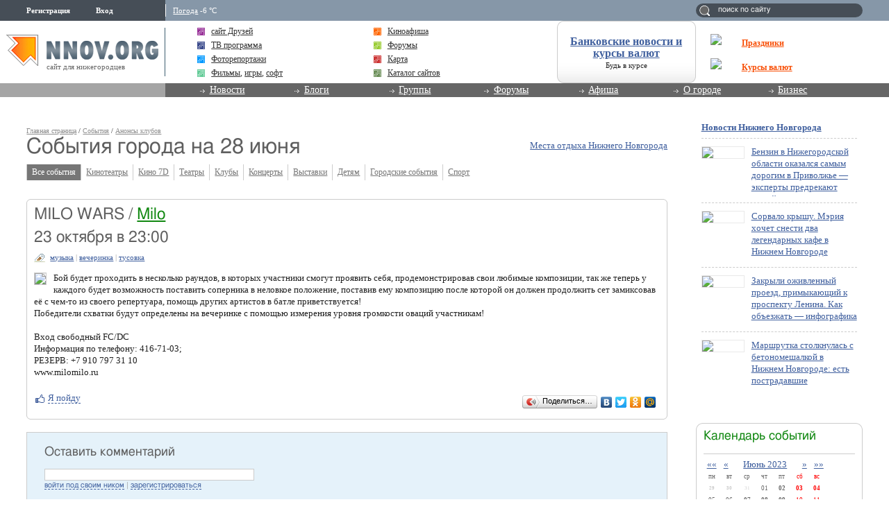

--- FILE ---
content_type: application/javascript;charset=utf-8
request_url: https://w.uptolike.com/widgets/v1/version.js?cb=cb__utl_cb_share_1768825434164858
body_size: 397
content:
cb__utl_cb_share_1768825434164858('1ea92d09c43527572b24fe052f11127b');